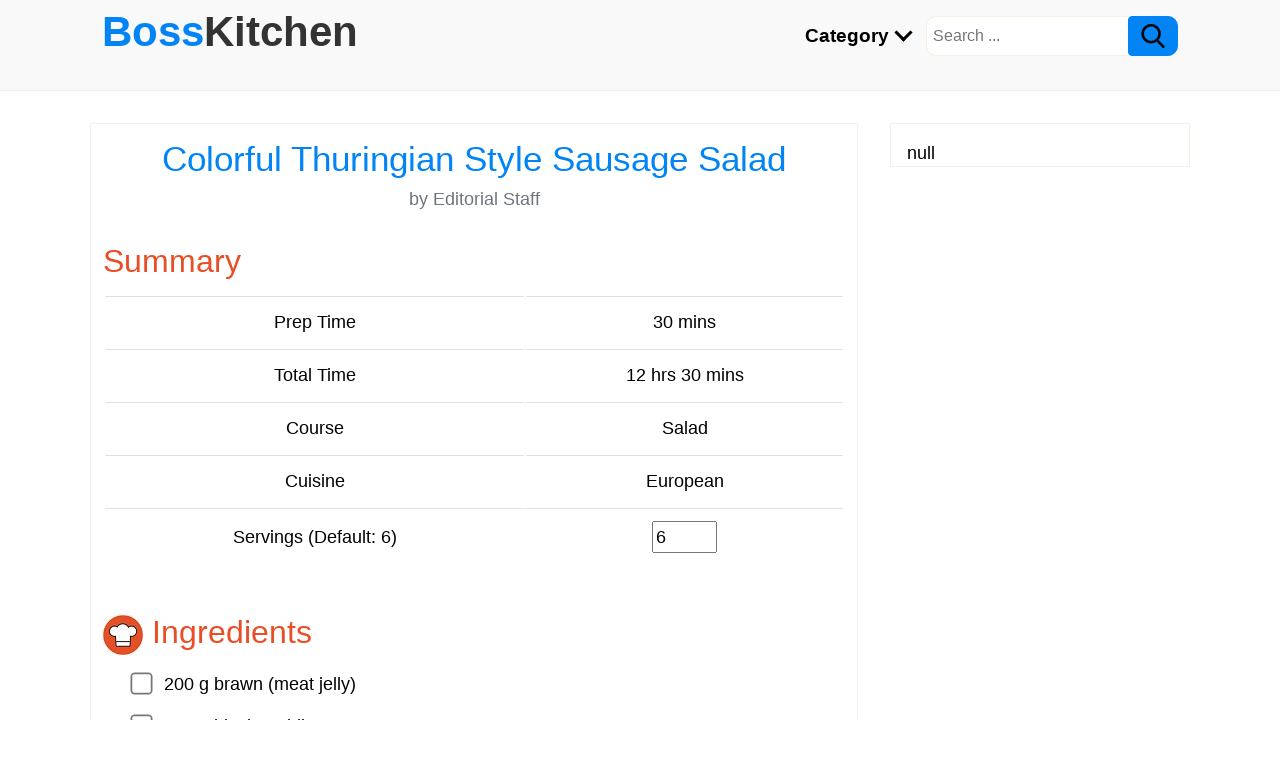

--- FILE ---
content_type: text/html; charset=utf-8
request_url: https://www.google.com/recaptcha/api2/aframe
body_size: 267
content:
<!DOCTYPE HTML><html><head><meta http-equiv="content-type" content="text/html; charset=UTF-8"></head><body><script nonce="2ipFiOY7IcJQfFv5MSiFfQ">/** Anti-fraud and anti-abuse applications only. See google.com/recaptcha */ try{var clients={'sodar':'https://pagead2.googlesyndication.com/pagead/sodar?'};window.addEventListener("message",function(a){try{if(a.source===window.parent){var b=JSON.parse(a.data);var c=clients[b['id']];if(c){var d=document.createElement('img');d.src=c+b['params']+'&rc='+(localStorage.getItem("rc::a")?sessionStorage.getItem("rc::b"):"");window.document.body.appendChild(d);sessionStorage.setItem("rc::e",parseInt(sessionStorage.getItem("rc::e")||0)+1);localStorage.setItem("rc::h",'1769286976341');}}}catch(b){}});window.parent.postMessage("_grecaptcha_ready", "*");}catch(b){}</script></body></html>